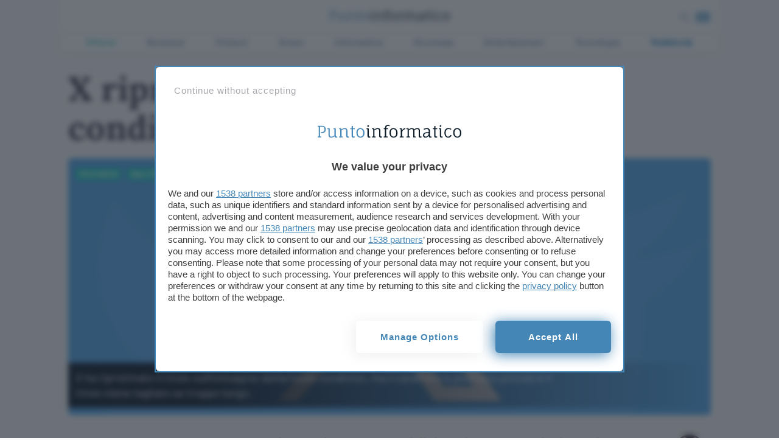

--- FILE ---
content_type: text/css
request_url: https://leadpack.u-lead.it/leadpack_v1.css?ver=6.6.4
body_size: 7670
content:
.iti{position:relative;display:inline-block}.iti *{box-sizing:border-box;-moz-box-sizing:border-box}.iti__hide{display:none}.iti__v-hide{visibility:hidden}.iti input,.iti input[type=tel],.iti input[type=text]{position:relative;z-index:0;margin-top:0!important;margin-bottom:0!important;padding-right:36px;margin-right:0}.iti__flag-container{position:absolute;top:0;bottom:0;right:0;padding:1px}.iti__selected-flag{z-index:1;position:relative;display:flex;align-items:center;height:100%;padding:0 6px 0 8px}.iti__arrow{margin-left:6px;width:0;height:0;border-left:3px solid transparent;border-right:3px solid transparent;border-top:4px solid #555}.iti__arrow--up{border-top:none;border-bottom:4px solid #555}.iti__country-list{position:absolute;z-index:2;list-style:none;text-align:left;padding:0;margin:0 0 0 -1px;box-shadow:1px 1px 4px rgba(0,0,0,.2);background-color:#fff;border:1px solid #ccc;white-space:nowrap;max-height:200px;overflow-y:scroll;-webkit-overflow-scrolling:touch}.iti__country-list--dropup{bottom:100%;margin-bottom:-1px}@media (max-width:500px){.iti__country-list{white-space:normal}}.iti__flag-box{display:inline-block;width:20px}.iti__divider{padding-bottom:5px;margin-bottom:5px;border-bottom:1px solid #ccc}.iti__country{padding:5px 10px;outline:none}.iti__dial-code{color:#999}.iti__country.iti__highlight{background-color:rgba(0,0,0,.05)}.iti__country-name,.iti__dial-code,.iti__flag-box{vertical-align:middle}.iti__country-name,.iti__flag-box{margin-right:6px}.iti--allow-dropdown input,.iti--allow-dropdown input[type=tel],.iti--allow-dropdown input[type=text],.iti--separate-dial-code input,.iti--separate-dial-code input[type=tel],.iti--separate-dial-code input[type=text]{padding-right:6px;padding-left:52px;margin-left:0}.iti--allow-dropdown .iti__flag-container,.iti--separate-dial-code .iti__flag-container{right:auto;left:0}.iti--allow-dropdown .iti__flag-container:hover{cursor:pointer}.iti--allow-dropdown .iti__flag-container:hover .iti__selected-flag{background-color:rgba(0,0,0,.05)}.iti--allow-dropdown input[disabled]+.iti__flag-container:hover,.iti--allow-dropdown input[readonly]+.iti__flag-container:hover{cursor:default}.iti--allow-dropdown input[disabled]+.iti__flag-container:hover .iti__selected-flag,.iti--allow-dropdown input[readonly]+.iti__flag-container:hover .iti__selected-flag{background-color:transparent}.iti--separate-dial-code .iti__selected-flag{background-color:rgba(0,0,0,.05)}.iti--separate-dial-code .iti__selected-dial-code{margin-left:6px}.iti--container{position:absolute;top:-1000px;left:-1000px;z-index:1060;padding:1px}.iti--container:hover{cursor:pointer}.iti-mobile .iti--container{top:30px;bottom:30px;left:30px;right:30px;position:fixed}.iti-mobile .iti__country-list{max-height:100%;width:100%}.iti-mobile .iti__country{padding:10px;line-height:1.5em}.iti__flag{width:20px}.iti__flag.iti__be{width:18px}.iti__flag.iti__ch{width:15px}.iti__flag.iti__mc{width:19px}.iti__flag.iti__ne{width:18px}.iti__flag.iti__np{width:13px}.iti__flag.iti__va{width:15px}@media (-webkit-min-device-pixel-ratio:2),(min-resolution:192dpi){.iti__flag{background-size:5652px 15px}}.iti__flag.iti__ac{height:10px;background-position:0 0}.iti__flag.iti__ad{height:14px;background-position:-22px 0}.iti__flag.iti__ae{height:10px;background-position:-44px 0}.iti__flag.iti__af{height:14px;background-position:-66px 0}.iti__flag.iti__ag{height:14px;background-position:-88px 0}.iti__flag.iti__ai{height:10px;background-position:-110px 0}.iti__flag.iti__al{height:15px;background-position:-132px 0}.iti__flag.iti__am{height:10px;background-position:-154px 0}.iti__flag.iti__ao{height:14px;background-position:-176px 0}.iti__flag.iti__aq{height:14px;background-position:-198px 0}.iti__flag.iti__ar{height:13px;background-position:-220px 0}.iti__flag.iti__as{height:10px;background-position:-242px 0}.iti__flag.iti__at{height:14px;background-position:-264px 0}.iti__flag.iti__au{height:10px;background-position:-286px 0}.iti__flag.iti__aw{height:14px;background-position:-308px 0}.iti__flag.iti__ax{height:13px;background-position:-330px 0}.iti__flag.iti__az{height:10px;background-position:-352px 0}.iti__flag.iti__ba{height:10px;background-position:-374px 0}.iti__flag.iti__bb{height:14px;background-position:-396px 0}.iti__flag.iti__bd{height:12px;background-position:-418px 0}.iti__flag.iti__be{height:15px;background-position:-440px 0}.iti__flag.iti__bf{height:14px;background-position:-460px 0}.iti__flag.iti__bg{height:12px;background-position:-482px 0}.iti__flag.iti__bh{height:12px;background-position:-504px 0}.iti__flag.iti__bi{height:12px;background-position:-526px 0}.iti__flag.iti__bj{height:14px;background-position:-548px 0}.iti__flag.iti__bl{height:14px;background-position:-570px 0}.iti__flag.iti__bm{height:10px;background-position:-592px 0}.iti__flag.iti__bn{height:10px;background-position:-614px 0}.iti__flag.iti__bo{height:14px;background-position:-636px 0}.iti__flag.iti__bq{height:14px;background-position:-658px 0}.iti__flag.iti__br{height:14px;background-position:-680px 0}.iti__flag.iti__bs{height:10px;background-position:-702px 0}.iti__flag.iti__bt{height:14px;background-position:-724px 0}.iti__flag.iti__bv{height:15px;background-position:-746px 0}.iti__flag.iti__bw{height:14px;background-position:-768px 0}.iti__flag.iti__by{height:10px;background-position:-790px 0}.iti__flag.iti__bz{height:14px;background-position:-812px 0}.iti__flag.iti__ca{height:10px;background-position:-834px 0}.iti__flag.iti__cc{height:10px;background-position:-856px 0}.iti__flag.iti__cd{height:15px;background-position:-878px 0}.iti__flag.iti__cf{height:14px;background-position:-900px 0}.iti__flag.iti__cg{height:14px;background-position:-922px 0}.iti__flag.iti__ch{height:15px;background-position:-944px 0}.iti__flag.iti__ci{height:14px;background-position:-961px 0}.iti__flag.iti__ck{height:10px;background-position:-983px 0}.iti__flag.iti__cl{height:14px;background-position:-1005px 0}.iti__flag.iti__cm{height:14px;background-position:-1027px 0}.iti__flag.iti__cn{height:14px;background-position:-1049px 0}.iti__flag.iti__co{height:14px;background-position:-1071px 0}.iti__flag.iti__cp{height:14px;background-position:-1093px 0}.iti__flag.iti__cr{height:12px;background-position:-1115px 0}.iti__flag.iti__cu{height:10px;background-position:-1137px 0}.iti__flag.iti__cv{height:12px;background-position:-1159px 0}.iti__flag.iti__cw{height:14px;background-position:-1181px 0}.iti__flag.iti__cx{height:10px;background-position:-1203px 0}.iti__flag.iti__cy{height:14px;background-position:-1225px 0}.iti__flag.iti__cz{height:14px;background-position:-1247px 0}.iti__flag.iti__de{height:12px;background-position:-1269px 0}.iti__flag.iti__dg{height:10px;background-position:-1291px 0}.iti__flag.iti__dj{height:14px;background-position:-1313px 0}.iti__flag.iti__dk{height:15px;background-position:-1335px 0}.iti__flag.iti__dm{height:10px;background-position:-1357px 0}.iti__flag.iti__do{height:14px;background-position:-1379px 0}.iti__flag.iti__dz{height:14px;background-position:-1401px 0}.iti__flag.iti__ea{height:14px;background-position:-1423px 0}.iti__flag.iti__ec{height:14px;background-position:-1445px 0}.iti__flag.iti__ee{height:13px;background-position:-1467px 0}.iti__flag.iti__eg{height:14px;background-position:-1489px 0}.iti__flag.iti__eh{height:10px;background-position:-1511px 0}.iti__flag.iti__er{height:10px;background-position:-1533px 0}.iti__flag.iti__es{height:14px;background-position:-1555px 0}.iti__flag.iti__et{height:10px;background-position:-1577px 0}.iti__flag.iti__eu{height:14px;background-position:-1599px 0}.iti__flag.iti__fi{height:12px;background-position:-1621px 0}.iti__flag.iti__fj{height:10px;background-position:-1643px 0}.iti__flag.iti__fk{height:10px;background-position:-1665px 0}.iti__flag.iti__fm{height:11px;background-position:-1687px 0}.iti__flag.iti__fo{height:15px;background-position:-1709px 0}.iti__flag.iti__fr{height:14px;background-position:-1731px 0}.iti__flag.iti__ga{height:15px;background-position:-1753px 0}.iti__flag.iti__gb{height:10px;background-position:-1775px 0}.iti__flag.iti__gd{height:12px;background-position:-1797px 0}.iti__flag.iti__ge{height:14px;background-position:-1819px 0}.iti__flag.iti__gf{height:14px;background-position:-1841px 0}.iti__flag.iti__gg{height:14px;background-position:-1863px 0}.iti__flag.iti__gh{height:14px;background-position:-1885px 0}.iti__flag.iti__gi{height:10px;background-position:-1907px 0}.iti__flag.iti__gl{height:14px;background-position:-1929px 0}.iti__flag.iti__gm{height:14px;background-position:-1951px 0}.iti__flag.iti__gn{height:14px;background-position:-1973px 0}.iti__flag.iti__gp{height:14px;background-position:-1995px 0}.iti__flag.iti__gq{height:14px;background-position:-2017px 0}.iti__flag.iti__gr{height:14px;background-position:-2039px 0}.iti__flag.iti__gs{height:10px;background-position:-2061px 0}.iti__flag.iti__gt{height:13px;background-position:-2083px 0}.iti__flag.iti__gu{height:11px;background-position:-2105px 0}.iti__flag.iti__gw{height:10px;background-position:-2127px 0}.iti__flag.iti__gy{height:12px;background-position:-2149px 0}.iti__flag.iti__hk{height:14px;background-position:-2171px 0}.iti__flag.iti__hm{height:10px;background-position:-2193px 0}.iti__flag.iti__hn{height:10px;background-position:-2215px 0}.iti__flag.iti__hr{height:10px;background-position:-2237px 0}.iti__flag.iti__ht{height:12px;background-position:-2259px 0}.iti__flag.iti__hu{height:10px;background-position:-2281px 0}.iti__flag.iti__ic{height:14px;background-position:-2303px 0}.iti__flag.iti__id{height:14px;background-position:-2325px 0}.iti__flag.iti__ie{height:10px;background-position:-2347px 0}.iti__flag.iti__il{height:15px;background-position:-2369px 0}.iti__flag.iti__im{height:10px;background-position:-2391px 0}.iti__flag.iti__in{height:14px;background-position:-2413px 0}.iti__flag.iti__io{height:10px;background-position:-2435px 0}.iti__flag.iti__iq{height:14px;background-position:-2457px 0}.iti__flag.iti__ir{height:12px;background-position:-2479px 0}.iti__flag.iti__is{height:15px;background-position:-2501px 0}.iti__flag.iti__it{height:14px;background-position:-2523px 0}.iti__flag.iti__je{height:12px;background-position:-2545px 0}.iti__flag.iti__jm{height:10px;background-position:-2567px 0}.iti__flag.iti__jo{height:10px;background-position:-2589px 0}.iti__flag.iti__jp{height:14px;background-position:-2611px 0}.iti__flag.iti__ke{height:14px;background-position:-2633px 0}.iti__flag.iti__kg{height:12px;background-position:-2655px 0}.iti__flag.iti__kh{height:13px;background-position:-2677px 0}.iti__flag.iti__ki{height:10px;background-position:-2699px 0}.iti__flag.iti__km{height:12px;background-position:-2721px 0}.iti__flag.iti__kn{height:14px;background-position:-2743px 0}.iti__flag.iti__kp{height:10px;background-position:-2765px 0}.iti__flag.iti__kr{height:14px;background-position:-2787px 0}.iti__flag.iti__kw{height:10px;background-position:-2809px 0}.iti__flag.iti__ky{height:10px;background-position:-2831px 0}.iti__flag.iti__kz{height:10px;background-position:-2853px 0}.iti__flag.iti__la{height:14px;background-position:-2875px 0}.iti__flag.iti__lb{height:14px;background-position:-2897px 0}.iti__flag.iti__lc{height:10px;background-position:-2919px 0}.iti__flag.iti__li{height:12px;background-position:-2941px 0}.iti__flag.iti__lk{height:10px;background-position:-2963px 0}.iti__flag.iti__lr{height:11px;background-position:-2985px 0}.iti__flag.iti__ls{height:14px;background-position:-3007px 0}.iti__flag.iti__lt{height:12px;background-position:-3029px 0}.iti__flag.iti__lu{height:12px;background-position:-3051px 0}.iti__flag.iti__lv{height:10px;background-position:-3073px 0}.iti__flag.iti__ly{height:10px;background-position:-3095px 0}.iti__flag.iti__ma{height:14px;background-position:-3117px 0}.iti__flag.iti__mc{height:15px;background-position:-3139px 0}.iti__flag.iti__md{height:10px;background-position:-3160px 0}.iti__flag.iti__me{height:10px;background-position:-3182px 0}.iti__flag.iti__mf{height:14px;background-position:-3204px 0}.iti__flag.iti__mg{height:14px;background-position:-3226px 0}.iti__flag.iti__mh{height:11px;background-position:-3248px 0}.iti__flag.iti__mk{height:10px;background-position:-3270px 0}.iti__flag.iti__ml{height:14px;background-position:-3292px 0}.iti__flag.iti__mm{height:14px;background-position:-3314px 0}.iti__flag.iti__mn{height:10px;background-position:-3336px 0}.iti__flag.iti__mo{height:14px;background-position:-3358px 0}.iti__flag.iti__mp{height:10px;background-position:-3380px 0}.iti__flag.iti__mq{height:14px;background-position:-3402px 0}.iti__flag.iti__mr{height:14px;background-position:-3424px 0}.iti__flag.iti__ms{height:10px;background-position:-3446px 0}.iti__flag.iti__mt{height:14px;background-position:-3468px 0}.iti__flag.iti__mu{height:14px;background-position:-3490px 0}.iti__flag.iti__mv{height:14px;background-position:-3512px 0}.iti__flag.iti__mw{height:14px;background-position:-3534px 0}.iti__flag.iti__mx{height:12px;background-position:-3556px 0}.iti__flag.iti__my{height:10px;background-position:-3578px 0}.iti__flag.iti__mz{height:14px;background-position:-3600px 0}.iti__flag.iti__na{height:14px;background-position:-3622px 0}.iti__flag.iti__nc{height:10px;background-position:-3644px 0}.iti__flag.iti__ne{height:15px;background-position:-3666px 0}.iti__flag.iti__nf{height:10px;background-position:-3686px 0}.iti__flag.iti__ng{height:10px;background-position:-3708px 0}.iti__flag.iti__ni{height:12px;background-position:-3730px 0}.iti__flag.iti__nl{height:14px;background-position:-3752px 0}.iti__flag.iti__no{height:15px;background-position:-3774px 0}.iti__flag.iti__np{height:15px;background-position:-3796px 0}.iti__flag.iti__nr{height:10px;background-position:-3811px 0}.iti__flag.iti__nu{height:10px;background-position:-3833px 0}.iti__flag.iti__nz{height:10px;background-position:-3855px 0}.iti__flag.iti__om{height:10px;background-position:-3877px 0}.iti__flag.iti__pa{height:14px;background-position:-3899px 0}.iti__flag.iti__pe{height:14px;background-position:-3921px 0}.iti__flag.iti__pf{height:14px;background-position:-3943px 0}.iti__flag.iti__pg{height:15px;background-position:-3965px 0}.iti__flag.iti__ph{height:10px;background-position:-3987px 0}.iti__flag.iti__pk{height:14px;background-position:-4009px 0}.iti__flag.iti__pl{height:13px;background-position:-4031px 0}.iti__flag.iti__pm{height:14px;background-position:-4053px 0}.iti__flag.iti__pn{height:10px;background-position:-4075px 0}.iti__flag.iti__pr{height:14px;background-position:-4097px 0}.iti__flag.iti__ps{height:10px;background-position:-4119px 0}.iti__flag.iti__pt{height:14px;background-position:-4141px 0}.iti__flag.iti__pw{height:13px;background-position:-4163px 0}.iti__flag.iti__py{height:11px;background-position:-4185px 0}.iti__flag.iti__qa{height:8px;background-position:-4207px 0}.iti__flag.iti__re{height:14px;background-position:-4229px 0}.iti__flag.iti__ro{height:14px;background-position:-4251px 0}.iti__flag.iti__rs{height:14px;background-position:-4273px 0}.iti__flag.iti__ru{height:14px;background-position:-4295px 0}.iti__flag.iti__rw{height:14px;background-position:-4317px 0}.iti__flag.iti__sa{height:14px;background-position:-4339px 0}.iti__flag.iti__sb{height:10px;background-position:-4361px 0}.iti__flag.iti__sc{height:10px;background-position:-4383px 0}.iti__flag.iti__sd{height:10px;background-position:-4405px 0}.iti__flag.iti__se{height:13px;background-position:-4427px 0}.iti__flag.iti__sg{height:14px;background-position:-4449px 0}.iti__flag.iti__sh{height:10px;background-position:-4471px 0}.iti__flag.iti__si{height:10px;background-position:-4493px 0}.iti__flag.iti__sj{height:15px;background-position:-4515px 0}.iti__flag.iti__sk{height:14px;background-position:-4537px 0}.iti__flag.iti__sl{height:14px;background-position:-4559px 0}.iti__flag.iti__sm{height:15px;background-position:-4581px 0}.iti__flag.iti__sn{height:14px;background-position:-4603px 0}.iti__flag.iti__so{height:14px;background-position:-4625px 0}.iti__flag.iti__sr{height:14px;background-position:-4647px 0}.iti__flag.iti__ss{height:10px;background-position:-4669px 0}.iti__flag.iti__st{height:10px;background-position:-4691px 0}.iti__flag.iti__sv{height:12px;background-position:-4713px 0}.iti__flag.iti__sx{height:14px;background-position:-4735px 0}.iti__flag.iti__sy{height:14px;background-position:-4757px 0}.iti__flag.iti__sz{height:14px;background-position:-4779px 0}.iti__flag.iti__ta{height:10px;background-position:-4801px 0}.iti__flag.iti__tc{height:10px;background-position:-4823px 0}.iti__flag.iti__td{height:14px;background-position:-4845px 0}.iti__flag.iti__tf{height:14px;background-position:-4867px 0}.iti__flag.iti__tg{height:13px;background-position:-4889px 0}.iti__flag.iti__th{height:14px;background-position:-4911px 0}.iti__flag.iti__tj{height:10px;background-position:-4933px 0}.iti__flag.iti__tk{height:10px;background-position:-4955px 0}.iti__flag.iti__tl{height:10px;background-position:-4977px 0}.iti__flag.iti__tm{height:14px;background-position:-4999px 0}.iti__flag.iti__tn{height:14px;background-position:-5021px 0}.iti__flag.iti__to{height:10px;background-position:-5043px 0}.iti__flag.iti__tr{height:14px;background-position:-5065px 0}.iti__flag.iti__tt{height:12px;background-position:-5087px 0}.iti__flag.iti__tv{height:10px;background-position:-5109px 0}.iti__flag.iti__tw{height:14px;background-position:-5131px 0}.iti__flag.iti__tz{height:14px;background-position:-5153px 0}.iti__flag.iti__ua{height:14px;background-position:-5175px 0}.iti__flag.iti__ug{height:14px;background-position:-5197px 0}.iti__flag.iti__um{height:11px;background-position:-5219px 0}.iti__flag.iti__un{height:14px;background-position:-5241px 0}.iti__flag.iti__us{height:11px;background-position:-5263px 0}.iti__flag.iti__uy{height:14px;background-position:-5285px 0}.iti__flag.iti__uz{height:10px;background-position:-5307px 0}.iti__flag.iti__va{height:15px;background-position:-5329px 0}.iti__flag.iti__vc{height:14px;background-position:-5346px 0}.iti__flag.iti__ve{height:14px;background-position:-5368px 0}.iti__flag.iti__vg{height:10px;background-position:-5390px 0}.iti__flag.iti__vi{height:14px;background-position:-5412px 0}.iti__flag.iti__vn{height:14px;background-position:-5434px 0}.iti__flag.iti__vu{height:12px;background-position:-5456px 0}.iti__flag.iti__wf{height:14px;background-position:-5478px 0}.iti__flag.iti__ws{height:10px;background-position:-5500px 0}.iti__flag.iti__xk{height:15px;background-position:-5522px 0}.iti__flag.iti__ye{height:14px;background-position:-5544px 0}.iti__flag.iti__yt{height:14px;background-position:-5566px 0}.iti__flag.iti__za{height:14px;background-position:-5588px 0}.iti__flag.iti__zm{height:14px;background-position:-5610px 0}.iti__flag.iti__zw{height:10px;background-position:-5632px 0}.iti__flag{height:15px;box-shadow:0 0 1px 0 #888;background-image:url(/images/vendor/intl-tel-input/build/flags.png?416250f60d785a2e02f17e054d2e4e44);background-repeat:no-repeat;background-color:#dbdbdb;background-position:20px 0}@media (-webkit-min-device-pixel-ratio:2),(min-resolution:192dpi){.iti__flag{background-image:url(/images/vendor/intl-tel-input/build/flags@2x.png?d429a5777afaf2fc349652e812e9bb11)}}.iti__flag.iti__np{background-color:transparent}:root{--table-font-family:inherit;--table-text-color:#162841;--table-desktop-font-size:12px;--table-mobile-font-size:14px;--table-link-color:#162841;--table-link-hover:#34a853;--table-btn-bg:#34a853;--table-btn-bg-hover:#268840;--table-btn-border-color:#248d40;--table-btn-border-color-hover:#16702e;--table-btn-text-color:#fff;--table-btn-text-color-hover:#fff;--table-btn-font-size:11px;--table-btn-font-size-mobile:11px;--form-btn-bg:#34a853;--link-small-font-size:11px;--link-small-color:#4db272;--download-icon-fill:#162841;--download-icon-size:9px;--iscrizione-mobile-text:"Iscrizione Agevolata";--iscrizione-mobile-color:#162841;--iscrizione-mobile-img-size:18px;--iscrizione-mobile-font-size:12px;--mobile-card-bg-color:#fafafb}.leadpack-table [data-tooltip]:after{content:attr(data-tooltip);position:absolute;opacity:0;padding:10px;color:#333;border-radius:5px;box-shadow:2px 2px 1px silver}.leadpack-table [data-tooltip]:hover:after{opacity:1;background:var(--table-text-color);color:#fff;margin-top:-50px;margin-left:auto;margin-right:auto;z-index:9999}.leadpack-table [data-tooltip]:not([data-tooltip-persistent]):after{pointer-events:none}div.leadpack-dialog p.leadpack-dialog-message{text-align:center;margin:0 9px 9px}div.leadpack-dialog p.leadpack-dialog-title{text-align:center;font-size:24px;margin:9px}div.leadpack-table .grid{box-sizing:border-box;display:flex;flex:0 1 auto;flex-direction:row;flex-wrap:wrap;margin:0 -12px}div.leadpack-table .col{box-sizing:border-box;flex:0 0 auto;flex-grow:2;flex-basis:0;max-width:100%;min-width:0;padding:0 12px}div.leadpack-table .col.col-small{flex-grow:1}div.leadpack-table .col-2{flex-basis:16.666666667%;max-width:16.666666667%}div.leadpack-table .col-middle{justify-content:center;flex-direction:column;display:flex}div.leadpack-table .grid-between{justify-content:space-between}div.leadpack-table span.school-corso{display:block;font-weight:700;font-family:roboto-B,sans-serif}div.leadpack-table .leadform_title{text-align:center}@media only screen and (min-width:780px){div.leadpack-table .nodesktop_heading{display:none!important}div.leadpack-table a.tablelink{max-width:110px;margin:auto}}div.leadpack-table .leadpack-hidden{display:none}.leadpack-table{margin-bottom:1em}.leadpack-table .nothing-found{text-align:center;padding:10px;display:none;font-size:14px;font-weight:700}.leadpack-table .table-card li img,.leadpack-table ul.table-card li img{max-width:110px;width:100%;box-shadow:none;height:auto}.leadpack-table img.if_info{width:13px;max-width:13px!important;margin-left:4px;vertical-align:-3px;margin-top:3px;display:inline;height:13px}.leadpack-table span.img_info{position:absolute;top:-2px;left:4px}.leadpack-table span.filtertitle_mb{display:none}.leadpack-table .table-card,.leadpack-table ul.table-card{opacity:1;transition:opacity .2s linear;margin:0;padding:0!important;display:flex}.leadpack-table .table-card li,.leadpack-table ul.table-card li{font-family:var(--table-font-family);list-style:none;display:flex;align-content:space-between;text-align:center;margin:0!important;padding:10px 0;width:100%;line-height:15px!important;font-size:var(--table-desktop-font-size)!important}.leadpack-table .table-card li.leadpack-table-row,.leadpack-table ul.table-card li.leadpack-table-row{border-bottom:1px solid #c6ced7}.leadpack-table .table-card li.table-filter,.leadpack-table ul.table-card li.table-filter{padding:0!important;background:#eff1f6!important;border-bottom:0}.leadpack-table .table-card li.table-filter input[type=email],.leadpack-table .table-card li.table-filter input[type=tel],.leadpack-table .table-card li.table-filter input[type=text],.leadpack-table .table-card li.table-filter select,.leadpack-table .table-card li.table-filter textarea,.leadpack-table ul.table-card li.table-filter input[type=email],.leadpack-table ul.table-card li.table-filter input[type=tel],.leadpack-table ul.table-card li.table-filter input[type=text],.leadpack-table ul.table-card li.table-filter select,.leadpack-table ul.table-card li.table-filter textarea{padding:2px;background:#fff;text-align:center;-moz-text-align-last:center;text-align-last:center;margin-top:0;font-size:var(--table-desktop-font-size)!important;color:#162841}.leadpack-table .table-card li.table-heading,.leadpack-table ul.table-card li.table-heading{background:#eff1f6!important;border-bottom:0;box-shadow:none;flex:100%;width:100%;max-width:100%}.leadpack-table .table-card li.table-heading:hover,.leadpack-table ul.table-card li.table-heading:hover{background:#eff1f6!important}.leadpack-table .table-card li.table-heading.no-filter input,.leadpack-table .table-card li.table-heading.no-filter select,.leadpack-table ul.table-card li.table-heading.no-filter input,.leadpack-table ul.table-card li.table-heading.no-filter select{display:none}.leadpack-table .table-card li.table-heading input[type=email],.leadpack-table .table-card li.table-heading input[type=tel],.leadpack-table .table-card li.table-heading input[type=text],.leadpack-table .table-card li.table-heading select,.leadpack-table .table-card li.table-heading textarea,.leadpack-table ul.table-card li.table-heading input[type=email],.leadpack-table ul.table-card li.table-heading input[type=tel],.leadpack-table ul.table-card li.table-heading input[type=text],.leadpack-table ul.table-card li.table-heading select,.leadpack-table ul.table-card li.table-heading textarea{padding:2px;background:#fff;text-align:center;-moz-text-align-last:center;text-align-last:center;margin-bottom:0;font-size:var(--table-desktop-font-size)!important;color:#162841}.leadpack-table .table-card li.table-heading span.costi,.leadpack-table ul.table-card li.table-heading span.costi{position:relative}.leadpack-table .table-card li.table-heading span.costi img.if_info,.leadpack-table ul.table-card li.table-heading span.costi img.if_info{position:absolute;top:-2px}.leadpack-table .table-card li .leadpack-title,.leadpack-table ul.table-card li .leadpack-title{font-weight:600;text-align:left;font-size:var(--table-desktop-font-size)}.leadpack-table .table-card li:hover,.leadpack-table ul.table-card li:hover{background-color:#eff1f6!important}.leadpack-table .table-card li .col,.leadpack-table ul.table-card li .col{padding:0;margin:2px;position:relative}.leadpack-table .table-card li .col p,.leadpack-table ul.table-card li .col p{margin:0}.leadpack-table .table-card li .col p a br,.leadpack-table ul.table-card li .col p a br{display:none}.leadpack-table .table-card li .leadpack-title,.leadpack-table .table-card li h3,.leadpack-table ul.table-card li .leadpack-title,.leadpack-table ul.table-card li h3{font-size:var(--table-desktop-font-size);text-align:left;line-height:14px;margin:0;font-weight:600}.leadpack-table .table-card li .leadpack-title a,.leadpack-table .table-card li h3 a,.leadpack-table ul.table-card li .leadpack-title a,.leadpack-table ul.table-card li h3 a{font-size:var(--table-desktop-font-size);text-decoration:none;display:block}.leadpack-table .table-card li a,.leadpack-table ul.table-card li a{word-break:break-word!important;transition:color .2s ease;text-decoration:none;letter-spacing:normal;background-image:none!important}.leadpack-table .table-card li a.linksmall,.leadpack-table ul.table-card li a.linksmall{font-size:var(--link-small-font-size);color:var(--link-small-color);position:relative}.leadpack-table .table-card li a.linksmall:after,.leadpack-table ul.table-card li a.linksmall:after{position:absolute;left:0;content:"";width:100%;background:var(--link-small-color);bottom:-4px;transform:scaleX(0);transition:transform .3s;transform-origin:right top;background-image:var(--link-small-color);height:1px}.leadpack-table .table-card li a.linksmall:hover:after,.leadpack-table ul.table-card li a.linksmall:hover:after{transform-origin:left top;transform:scaleY(2)}.leadpack-table .table-card li a.dloadl_piano svg.download-icon,.leadpack-table ul.table-card li a.dloadl_piano svg.download-icon{width:var(--download-icon-size);max-width:var(--download-icon-size);display:inline-block;margin:0 2px 0 0;fill:var(--download-icon-fill);transition:fill .2s ease}.leadpack-table .table-card li a.dloadl_piano:hover svg.download-icon,.leadpack-table ul.table-card li a.dloadl_piano:hover svg.download-icon{fill:var(--table-link-hover)}.leadpack-table .table-card li a.download_pds svg.download-icon,.leadpack-table ul.table-card li a.download_pds svg.download-icon{width:var(--download-icon-size);max-width:var(--download-icon-size);display:inline-block;margin:0 2px 0 0;fill:var(--download-icon-fill);transition:fill .2s ease}.leadpack-table .table-card li a.download_pds:hover svg.download-icon,.leadpack-table ul.table-card li a.download_pds:hover svg.download-icon{fill:var(--table-link-hover)}.leadpack-table .table-card li .btn.btn-primary,.leadpack-table ul.table-card li .btn.btn-primary{border-radius:24px;font-weight:400;font-size:var(--table-btn-font-size);padding:5px 14px;height:-webkit-fit-content;height:-moz-fit-content;height:fit-content;line-height:14px!important;max-width:114px;margin:0 auto 6px;text-transform:uppercase}@media (max-width:780px){.leadpack-table .table-card li .btn.btn-primary,.leadpack-table ul.table-card li .btn.btn-primary{height:-webkit-fit-content;height:-moz-fit-content;height:fit-content;max-width:-webkit-fit-content!important;max-width:-moz-fit-content!important;max-width:fit-content!important;margin:12px auto}}@media (max-width:780px){.leadpack-table .table-card li .col[data-field="course.cfu"] span:after,.leadpack-table .table-card li .col[data-field="master.cfu"] span:after,.leadpack-table ul.table-card li .col[data-field="course.cfu"] span:after,.leadpack-table ul.table-card li .col[data-field="master.cfu"] span:after{content:" CFU"}}@media (max-width:576px){.leadpack-table .table-card li a.richiedi_info,.leadpack-table ul.table-card li a.richiedi_info{font-size:14px!important;max-width:150px!important;padding:3px 18px!important;height:30px!important}}@media (max-width:780px){.leadpack-table .table-card li a.richiedi_infos,.leadpack-table ul.table-card li a.richiedi_infos{max-width:-webkit-fit-content!important;max-width:-moz-fit-content!important;max-width:fit-content!important}.leadpack-table .table-card li a.richiedi_infos:after,.leadpack-table ul.table-card li a.richiedi_infos:after{content:"RMAZIONI";width:-webkit-fit-content;width:-moz-fit-content;width:fit-content;height:-webkit-fit-content;height:-moz-fit-content;height:fit-content;margin-left:0}}@media (max-width:780px){.leadpack-table .table-card li .mb_before:before,.leadpack-table ul.table-card li .mb_before:before{content:"Scarica "}}.leadpack-table .table-card li picture img.logo_ateneo_mobile,.leadpack-table ul.table-card li picture img.logo_ateneo_mobile{width:auto;min-width:unset}.leadpack-table .table-card a,.leadpack-table ul.table-card a{color:var(--table-link-color);font-size:var(--table-desktop-font-size);text-decoration:none;letter-spacing:normal;line-height:14px!important;font-weight:inherit;word-break:break-word!important;transition:color .2s ease}.leadpack-table .table-card a:hover,.leadpack-table ul.table-card a:hover{color:var(--table-link-hover)}@media (max-width:780px){.leadpack-table.table-sedi-plugin .richiedi_infos br{display:none}.leadpack-table.table-sedi-plugin .richiedi_infos:after{content:""!important}}.leadpack-table .btn.btn-primary{background:var(--table-btn-bg);border-color:var(--table-btn-border-color);color:var(--table-btn-text-color)}.leadpack-table .btn.btn-primary:focus,.leadpack-table .btn.btn-primary:hover{background:var(--table-btn-bg-hover);border-color:var(--table-btn-border-color-hover);color:var(--table-btn-text-color-hover)}.leadpack-table .rows-fade-out{opacity:0!important}.leadpack-table .with-filter div[data-order=true]{cursor:pointer}.leadpack-table .with-filter div[data-order=true] span:not(.asc,.desc):hover:before{opacity:.1;content:" ";display:inline-block;position:absolute;right:4px;width:15px;height:15px;background:url("[data-uri]")}.leadpack-table .with-filter div[data-order=true] span.asc,.leadpack-table .with-filter div[data-order=true] span.desc{padding-right:3px;font-weight:700}.leadpack-table .with-filter div[data-order=true] .asc:before{content:" ";display:inline-block;position:absolute;right:4px;width:15px;height:15px;background:url("[data-uri]")}.leadpack-table .with-filter div[data-order=true] .desc:before{content:" ";display:inline-block;position:absolute;right:4px;width:15px;height:15px;background:url("[data-uri]")}@media only screen and (max-width:780px){.leadpack-table span.filtertitle_mb{font-size:14px!important;font-weight:700;text-align:center;display:block;width:100%;margin-bottom:8px}.leadpack-table .nomobile,.leadpack-table .nomobile_heading{display:none!important}.leadpack-table .table-heading.no-filter{display:none}.leadpack-table .table-heading.with-filter div span{flex:1;align-self:center;font-size:13px;display:none}.leadpack-table .table-heading.with-filter div input,.leadpack-table .table-heading.with-filter div select{flex:2;min-width:auto;width:100%;margin:0;padding:0!important}.leadpack-table .iscrizione_immediata:after{content:var(--iscrizione-mobile-text);font-size:var(--iscrizione-mobile-font-size);color:var(--iscrizione-mobile-color)}.leadpack-table .iscrizione_immediata img{max-width:var(--iscrizione-mobile-img-size)!important;display:inline-block;margin-right:5px;vertical-align:sub;padding:0!important}.leadpack-table .table-card li,.leadpack-table ul.table-card li{background:var(--mobile-card-bg-color);color:var(--table-text-color);overflow:hidden;position:relative;font-size:var(--table-mobile-font-size)!important;border-radius:12px;box-shadow:0 0 9px rgba(159,179,185,.32);transition:box-shadow .2s linear;display:block;margin:0 0 12px!important;width:auto;flex:50%;max-width:48%;box-sizing:border-box;padding:12px}.leadpack-table .table-card li .btn.btn-primary,.leadpack-table ul.table-card li .btn.btn-primary{font-size:var(--table-btn-font-size-mobile)}.leadpack-table .table-card li .col,.leadpack-table ul.table-card li .col{margin:10px 0;width:100%;max-width:100%}.leadpack-table .table-card li .leadpack-title,.leadpack-table ul.table-card li .leadpack-title{font-weight:700;text-align:center;font-size:var(--table-mobile-font-size)!important;margin:0!important}.leadpack-table .table-card li h3,.leadpack-table ul.table-card li h3{text-align:center;font-size:var(--table-mobile-font-size)}.leadpack-table .table-card li a,.leadpack-table ul.table-card li a{font-size:var(--table-mobile-font-size)!important}.leadpack-table .table-card li img,.leadpack-table ul.table-card li img{padding-top:12px;height:100%;max-width:120px}}@media only screen and (max-width:600px){.leadpack-table .table-card li,.leadpack-table ul.table-card li{width:auto;flex:100%;max-width:100%}}.lp-table-widget{width:100%;max-width:100%;max-height:100vh;min-width:0;overflow:hidden;min-height:300px;padding:85px 10px 30px;margin-bottom:30px;position:relative}.lp-table-widget .swiper-title{background:#162841;border-radius:29px;height:126px;width:auto;margin:auto;top:0;left:0;right:0;position:absolute}.lp-table-widget .swiper-title h3{text-align:center;color:#fff;line-height:50px;font-size:24px}.lp-table-widget .swiper-slide{border-radius:12px;border-bottom:1px solid #c6ced7;box-shadow:0 0 9px rgba(159,179,185,.32);padding:16px;min-height:250px;font-size:14px;background:#fff}.lp-table-widget img{box-shadow:none;height:auto}.lp-table-widget .swiper-slide:nth-child(2){transform:scale(1.06)!important}.widget-row-logo{width:100px;margin:auto}.widget-row-title{letter-spacing:-.4px;font-size:17px;line-height:19px;margin:10px 0;min-height:95px;font-family:Poppins,sans-serif;display:flex;flex-direction:column;justify-content:center}.widget-row-title a:hover{text-decoration:underline}.widget-row-typology{font-size:10px;text-transform:uppercase;margin-top:5px;margin-bottom:5px;align-items:center;gap:5px}.widget-row-typology div{background:#f4f4f5;text-align:center;display:inline-block;font-size:10px;padding:2px 7px;margin-right:3px;margin-bottom:4px;font-family:Poppins,sans-serif}.widget-row-etichetta{margin:0 -16px 8px;background:#4caf50;padding:0 2px 0 7px;color:#fff;font-size:13px;text-align:center}.widget-row-header{display:flex;margin:-16px -16px 0 0}.widget-row-header-left{flex:auto;align-self:center}.widget-row-area,.widget-row-university{line-height:14px;min-height:27px;align-items:center;display:flex;letter-spacing:-.85px;white-space:nowrap}.widget-row-area a:hover,.widget-row-university a:hover{text-decoration:underline}.widget-row-cta svg,.widget-row-download svg{width:12px;max-width:12px;display:inline-block;margin:0 2px 0 0;fill:var(--download-icon-fill);transition:fill .2s ease}.widget-row-cost{font-weight:700;font-size:14px;min-height:27px;align-items:center;display:flex;margin:0}.widget-row-cta{display:flex;width:100%;margin-top:20px}.widget-row-download{display:flex;margin-bottom:0;margin-top:10px}.widget-row-download,.widget-row-download a{width:100%;text-align:center}.widget-row-download a:hover{text-decoration:underline}.widget-row-cta a{flex:1;font-size:14px;line-height:30px;padding:0;border-radius:24px;margin:1px}.lp-table-widget .swiper-pagination{bottom:0;display:none}@media screen and (max-device-width:769px){.lp-table-widget{padding-top:65px}.lp-table-widget .swiper-pagination{display:block}.lp-table-widget .swiper-title h3{line-height:30px;font-size:22px;border-radius:20px}}div.leadpack-dialog,div.leadpack-modal{align-items:center;bottom:0;display:none;justify-content:center;left:0;opacity:0;overflow:hidden;padding:.4rem;position:fixed;right:0;top:0}div.leadpack-dialog.active,div.leadpack-dialog:target,div.leadpack-modal.active,div.leadpack-modal:target{display:flex;opacity:1;z-index:99999;max-width:100%}div.leadpack-dialog.active .leadpack-modal-overlay,div.leadpack-dialog:target .leadpack-modal-overlay,div.leadpack-modal.active .leadpack-modal-overlay,div.leadpack-modal:target .leadpack-modal-overlay{background:hsla(0,0%,41.6%,.75);bottom:0;cursor:default;display:block;left:0;position:absolute;right:0;top:0}div.leadpack-dialog.active .leadpack-modal-container,div.leadpack-dialog:target .leadpack-modal-container,div.leadpack-modal.active .leadpack-modal-container,div.leadpack-modal:target .leadpack-modal-container{-webkit-animation:slide-down .2s ease 1;animation:slide-down .2s ease 1;z-index:99999}div.leadpack-dialog .modal-sm .leadpack-modal-container,div.leadpack-modal .modal-sm .leadpack-modal-container{max-width:320px;padding:0 .4rem}div.leadpack-dialog .modal-lg .leadpack-modal-container,div.leadpack-modal .modal-lg .leadpack-modal-container{box-shadow:none;max-width:960px}div.leadpack-dialog .modal-lg .leadpack-modal-overlay,div.leadpack-modal .modal-lg .leadpack-modal-overlay{background:#fff}div.leadpack-dialog .leadpack-modal-container,div.leadpack-modal .leadpack-modal-container{position:relative;overflow:auto;box-shadow:0 .2rem .5rem rgba(39,40,56,.3);background:#fff;border-radius:12px;display:flex;flex-direction:column;max-height:75vh;max-width:860px;padding:.8rem;width:100%}div.leadpack-dialog .leadpack-modal-container .leadpack-global-form,div.leadpack-modal .leadpack-modal-container .leadpack-global-form{max-width:100%;margin:0 auto;padding:0;background:#fff}div.leadpack-dialog .leadpack-modal-container .modal-body,div.leadpack-modal .leadpack-modal-container .modal-body{border-radius:5px;padding:0 .8rem}div.leadpack-dialog .leadpack-modal-container button.close,div.leadpack-modal .leadpack-modal-container button.close{position:absolute;right:5px;cursor:pointer;display:block;text-align:right;width:100%;top:0;background:0 0;border:0;font-weight:100;font-size:30px;color:#c6ced7;outline:0;z-index:99999}div.leadpack-dialog .leadpack-modal-container button.close br,div.leadpack-modal .leadpack-modal-container button.close br{display:none}div.leadpack-dialog .leadpack-modal-container .modal-header,div.leadpack-modal .leadpack-modal-container .modal-header{color:#272838;padding:.8rem}div.leadpack-dialog .leadpack-modal-container .modal-body,div.leadpack-modal .leadpack-modal-container .modal-body{overflow-y:auto;padding:.8rem;position:relative}div.leadpack-dialog .leadpack-modal-container .modal-footer,div.leadpack-modal .leadpack-modal-container .modal-footer{padding:.8rem;text-align:right}div.leadpack-dialog .leadpack-modal-container.modal-fullheight,div.leadpack-modal .leadpack-modal-container.modal-fullheight{max-height:100vh}div.leadpack-dialog .submit_loader img,div.leadpack-modal .submit_loader img{top:-78px!important}@media only screen and (max-width:780px){div.leadpack-dialog .leadpack-modal-container,div.leadpack-modal .leadpack-modal-container{padding:16px 3px;overflow:auto;max-height:100%}div.leadpack-dialog .leadpack-modal-container .leadpack-global .leadpam01-acceptance,div.leadpack-modal .leadpack-modal-container .leadpack-global .leadpam01-acceptance{margin-top:0;margin-bottom:10px}div.leadpack-dialog .leadpack-modal-container .leadpack-global textarea,div.leadpack-modal .leadpack-modal-container .leadpack-global textarea{height:36px!important}div.leadpack-dialog .leadpack-modal-container .leadpack-global .col,div.leadpack-modal .leadpack-modal-container .leadpack-global .col{margin:10px 0 0}div.leadpack-dialog .leadpack-modal-container .leadpack-global br,div.leadpack-modal .leadpack-modal-container .leadpack-global br{display:none}div.leadpack-dialog .leadpack-modal-container .leadpack-global p,div.leadpack-modal .leadpack-modal-container .leadpack-global p{margin:0!important}}.leadpack-global-form{background:#fff;border-radius:5px;padding:15px}form.leadpack-form{font-family:sans-serif;background:#fff}form.leadpack-form.leadpack-form-global{padding:.8rem}form.leadpack-form .leadpack-form-description img{max-width:120px;height:auto}form.leadpack-form .leadpam01-acceptance a{text-decoration:underline;background:transparent!important}form.leadpack-form .logo{max-width:100px;display:block;margin:auto auto 12px;position:relative;box-shadow:none;height:auto}form.leadpack-form .logo .leadpack-form-logo,form.leadpack-form .logo .leadpack-form-logo-custom{box-shadow:none}form.leadpack-form .grid{display:flex;flex:0 1 auto;flex-direction:row;flex-wrap:wrap}form.leadpack-form .grid .col{margin:6px 0 0;box-sizing:border-box;flex:0 0 auto;flex-grow:1;min-width:0;padding:0 12px}form.leadpack-form .grid .col-12{flex-basis:100%;max-width:100%}form.leadpack-form .grid .col-6{flex-basis:50%;max-width:50%}form.leadpack-form .grid .col-3{flex-basis:25%;max-width:25%}form.leadpack-form .grid div.privacy-check label,form.leadpack-form .grid div.tos-check label{text-align:left;display:flex;align-items:center}form.leadpack-form input[type=submit]{font-family:Poppins,sans-serif;border:0;outline:0!important;color:#fff;font-size:16px;text-align:center;width:100%;display:block;margin:17px auto 12px;padding:12px 6px 14px;border-radius:24px;box-shadow:0 8px 16px 0 rgba(20,20,27,.1);transition:background .2s ease;height:50px;text-decoration:none!important;line-height:27px;letter-spacing:0;max-width:300px;text-transform:uppercase;font-weight:400!important;cursor:pointer;background:var(--form-btn-bg)}form.leadpack-form input[type=submit][data-status=loading]{background-image:url("[data-uri]");color:transparent!important;background-repeat:no-repeat;background-position:50%;background-size:contain}form.leadpack-form .leadpack-form-title{text-align:center;font-weight:600;font-size:17px}form.leadpack-form .leadpack-form-subtitle{text-align:center;font-size:17px;margin:0}@media (max-width:576px){.leadpack-form-field{flex-basis:100%!important;max-width:100%!important;width:100%!important}}.leadpack-form-field span{position:relative}.leadpack-form-field select{-webkit-appearance:none;-moz-appearance:none;background-image:url([data-uri])!important;background-repeat:no-repeat!important;background-position-x:calc(100% + 5px)!important;background-position-y:50%!important;padding:2px 10px!important;color:initial}.leadpack-form-field input[type=email],.leadpack-form-field input[type=tel],.leadpack-form-field input[type=text],.leadpack-form-field select,.leadpack-form-field textarea{box-sizing:border-box;min-height:32px;min-width:100%;border-radius:6px;border:0;background:#f4f4f5;padding:6px;font-size:14px;width:100%;margin:6px auto;border-bottom:0;font-family:Poppins,sans-serif;outline:0;display:block;transition:background .2s ease}.leadpack-form-field input[type=checkbox]{background-color:initial;cursor:default;-webkit-appearance:auto;-moz-appearance:auto;appearance:auto;box-sizing:border-box;margin:3px 3px 3px 4px;padding:initial;border:initial;position:unset}.leadpack-form-field input[type=tel]{padding-right:6px!important;padding-left:52px!important;margin-left:0;color:#000}.leadpack-form-field textarea{height:46px;margin-top:15px}.leadpack-form-field div.iti{margin-top:6px!important;width:100%}.leadpack-form-field .iti__country-list{max-width:385.7px;padding:0;z-index:3}.leadpack-form-field li.iti__country{padding:4px 8px!important;line-height:0;margin:0 0 5px}.leadpack-form-field li.iti__divider{margin:0 0 5px;line-height:0}.leadpack-form-field span.leadpack-form-privacy-check{width:calc(100% - 22px);font-size:12px;margin-bottom:4px;color:#99a7b7;text-transform:none;text-align:left}.leadpack-form-field span.leadpack-form-privacy-check a{background-image:none;text-decoration:underline;color:#a8b4c1}@media (max-width:576px){.leadpack-form-field span.leadpack-form-privacy-check{font-size:9px;line-height:1;padding-top:2px}}.leadpack-form-field span.leadpack-form-marketing-check,.leadpack-form-field span.leadpack-form-tos-check{width:calc(100% - 22px);font-size:12px;margin-bottom:4px;color:#99a7b7;text-transform:none;text-align:left}.leadpack-form-field span.leadpack-form-marketing-check a,.leadpack-form-field span.leadpack-form-tos-check a{background-image:none;text-decoration:underline;color:#a8b4c1}@media (max-width:576px){.leadpack-form-field span.leadpack-form-marketing-check,.leadpack-form-field span.leadpack-form-tos-check{font-size:9px;line-height:1;padding-top:2px}}.leadpack-form-field label{z-index:0}.leadpack-form-field a.leadpack-form-privacy-check,.leadpack-form-field a.leadpack-form-tos-check{text-underline-offset:.25ch;text-decoration-thickness:1px;text-decoration:underline}.leadpack-form-field span.leadpack-form-field-error-label{color:#cd5c5c!important;margin-left:3px;font-size:12px!important;font-weight:400;display:inline-block}.leadpack-form-field span.leadpack-form-field-error-label:empty{display:none}
/*# sourceMappingURL=leadpack_v1.css.map*/

--- FILE ---
content_type: application/javascript
request_url: https://www.punto-informatico.it/app/plugins/leadpack-wp/dist/frontend.min.js?ver=1730805595
body_size: 1943
content:
!function(e){var t={};function a(r){if(t[r])return t[r].exports;var n=t[r]={i:r,l:!1,exports:{}};return e[r].call(n.exports,n,n.exports,a),n.l=!0,n.exports}a.m=e,a.c=t,a.d=function(e,t,r){a.o(e,t)||Object.defineProperty(e,t,{enumerable:!0,get:r})},a.r=function(e){"undefined"!=typeof Symbol&&Symbol.toStringTag&&Object.defineProperty(e,Symbol.toStringTag,{value:"Module"}),Object.defineProperty(e,"__esModule",{value:!0})},a.t=function(e,t){if(1&t&&(e=a(e)),8&t)return e;if(4&t&&"object"==typeof e&&e&&e.__esModule)return e;var r=Object.create(null);if(a.r(r),Object.defineProperty(r,"default",{enumerable:!0,value:e}),2&t&&"string"!=typeof e)for(var n in e)a.d(r,n,function(t){return e[t]}.bind(null,n));return r},a.n=function(e){var t=e&&e.__esModule?function(){return e.default}:function(){return e};return a.d(t,"a",t),t},a.o=function(e,t){return Object.prototype.hasOwnProperty.call(e,t)},a.p="",a(a.s=1)}([function(e,t){e.exports={variables:{color:{"material-red":"#f44336","material-pink":"#e91e63","material-purple":"#9c27b0","material-deep-purple":"#673ab7","material-indigo":"#3f51b5","material-blue":"#2196f3","material-light-blue":"#03a9f4","material-cyan":"#00bcd4","material-teal":"#009688","material-green":"#4caf50","material-light-green":"#8bc34a","material-lime":"#cddc39","material-yellow":"#ffeb3b","material-amber":"#ffc107","material-orange":"#ff9800","material-deep-orange":"#ff5722","material-brown":"#795548","material-grey":"#9e9e9e","material-blue-grey":"#607d8b"},"font-size":{xs:"12px",s:"16px",m:"20px",l:"28px",xl:"36px"}}}},function(e,t,a){"use strict";var r,n=a(0);(r=n)&&r.__esModule;a(2),a(3),a(5),a(6),a(7),a(8),a(9),a(10),document.addEventListener("DOMContentLoaded",(function(e){function t(e){return e.offsetWidth>0||e.offsetHeight>0||e.getClientRects().length>0}document.querySelectorAll(".btn-load-more").forEach((function(e){e.onclick=function(e){var a=e.target.closest("div.leadpack-table").querySelector(".table-content").querySelectorAll("li"),r=a.length;console.log(r);var n=[].slice.call(a),l=n.filter(t).length;console.log(l),n.slice(l-1,l+20).forEach((function(e){e.classList.add("show-more")})),n.filter(t).length>=r&&(e.target.style.display="none")}}))})),window.LPFilterTable=function(e){var t,a="string"==typeof e?document.getElementById(e):e,r=a instanceof Element?a.querySelector(".table-content"):null,n=a instanceof Element?a.querySelector(".table-header"):null,l=new Map,o=!1;function i(){var e=n.querySelectorAll("select");document.documentElement.clientWidth<780?e.forEach((function(e){e.dataset.placeholdermobile&&(e.options[0].text=e.dataset.placeholdermobile)})):e.forEach((function(e){e.dataset.placeholder&&(e.options[0].text=e.dataset.placeholder)}))}function c(e){e.target.value?l.set(e.target.parentElement.dataset.filter,e.target.value):l.delete(e.target.parentElement.dataset.filter),t=e.target.value,s(!0),f()}function u(e){e.target.value?l.set(e.target.parentElement.dataset.filter,e.target.value):l.delete(e.target.parentElement.dataset.filter),t=e.target.value,s(),f()}function s(){for(var e=arguments.length>0&&void 0!==arguments[0]&&arguments[0],i=r.getElementsByTagName("li"),c=!1,u=0;u<i.length;u++){var f=!0;l.forEach((function(e,t){var a=i[u].querySelector('[data-field="'+t+'"]');a&&a.dataset&&!a.dataset.value.toLowerCase().includes(e.toLowerCase())&&(f=!1)})),i[u].style.display=f?"":"none",i[u].style.opacity=f?"1":"0",f&&(i[u].classList.add("show-more"),c=!0)}var d=a.querySelector(".nothing-found");d&&(d.style.display=c?"none":"block");var v=a.querySelector(".btn-load-more");v&&l.size>0&&(v.style.display="none");var m=Array.from(r.querySelectorAll("li")).filter((function(e){return"none"!==e.style.display}));if(0===m.length){if(!1===o&&!1===e){var p=document.querySelectorAll("input");p.forEach((function(e){e.value=""}))}var g=n.querySelectorAll("select");g.forEach((function(e){var a=e.parentElement.dataset.filter;l.has(a)&&""!==e.value&&e.value!==t&&(l.delete(a),e.value="")})),!1===o&&!1===e&&s()}o=0===m.length}function f(){var e=n.querySelectorAll("select"),t=r.getElementsByTagName("li");e.forEach((function(e){var a=e.parentElement.dataset.filter;if(!l.has(a)){for(var r=new Set,n=0;n<t.length;n++)if("none"!==t[n].style.display){var o=t[n].querySelector('[data-field="'+a+'"]');o&&o.dataset&&r.add(o.dataset.value)}e.innerHTML='<option value="">Tutte</option>',r.forEach((function(t){var a=document.createElement("option");a.text=t,a.value=t,e.add(a)}))}}))}n&&r&&(function(){var e=n.querySelectorAll("input");e&&e.forEach((function(e){e.addEventListener("input",c)}));var t=n.querySelectorAll("select");t&&t.forEach((function(e){var t,a;(t=e.parentElement.dataset.filter,a=[],r.querySelectorAll('[data-field="'+t+'"]').forEach((function(e){var t=e.dataset.value.trim();t&&!a.includes(t)&&a.push(t)})),a.sort((function(e,t){return e.localeCompare(t,void 0,{sensitivity:"base"})}))).forEach((function(t){if(t){var a=document.createElement("option");a.text=t,a.value=t,e.add(a)}})),e.addEventListener("change",u)})),window.addEventListener("resize",i),i()}(),n.querySelectorAll('[data-order="true"]').forEach((function(e,t){var a=e.querySelector("span");a&&a.addEventListener("click",(function(e){r.classList.add("rows-fade-out"),setTimeout((function(){!function(e,t){v===t?d*=-1:d=1,v=t;var a,l,o,i,c,u,s=e.target.parentElement.dataset.filter;for(l=!0;l;){for(l=!1,a=r.getElementsByTagName("li"),o=0;o<a.length-1;o++)if(u=!1,i=a[o].querySelector('[data-field="'+s+'"]'),c=a[o+1].querySelector('[data-field="'+s+'"]'),1===d){if(i&&c&&i.dataset.value.toLowerCase()>c.dataset.value.toLowerCase()){u=!0;break}}else if(i&&c&&i.dataset.value.toLowerCase()<c.dataset.value.toLowerCase()){u=!0;break}u&&(a[o].parentNode.insertBefore(a[o+1],a[o]),l=!0)}r.classList.remove("rows-fade-out"),n.querySelectorAll("div").forEach((function(e,t){var a=e.querySelector("span");a&&a.classList.remove("asc","desc")})),e.target.classList.add(1===d?"asc":"desc")}(e,t)}),200)}))})));var d=-1,v=0},window.LPFilterTable=LPFilterTable},function(e,t,a){},function(e,t,a){"use strict";var r=a(4);r.keys().forEach(r)},function(e,t){function a(e){var t=new Error("Cannot find module '"+e+"'");throw t.code="MODULE_NOT_FOUND",t}a.keys=function(){return[]},a.resolve=a,e.exports=a,a.id=4},function(e,t,a){"use strict";a.r(t),t.default=a.p+"images/frontend/check.de74860d2a.svg"},function(e,t,a){"use strict";a.r(t),t.default=a.p+"images/frontend/question.f145fec18f.svg"},function(e,t,a){"use strict";a.r(t),t.default=a.p+"images/frontend/sort-asc.fe009e7c4a.svg"},function(e,t,a){"use strict";a.r(t),t.default=a.p+"images/frontend/sort-desc.ae78c196f9.svg"},function(e,t,a){"use strict";a.r(t),t.default=a.p+"images/frontend/arrow-down-asc.4a124f3b86.svg"},function(e,t,a){"use strict";a.r(t),t.default=a.p+"images/frontend/arrow-down-desc.b298799829.svg"}]);